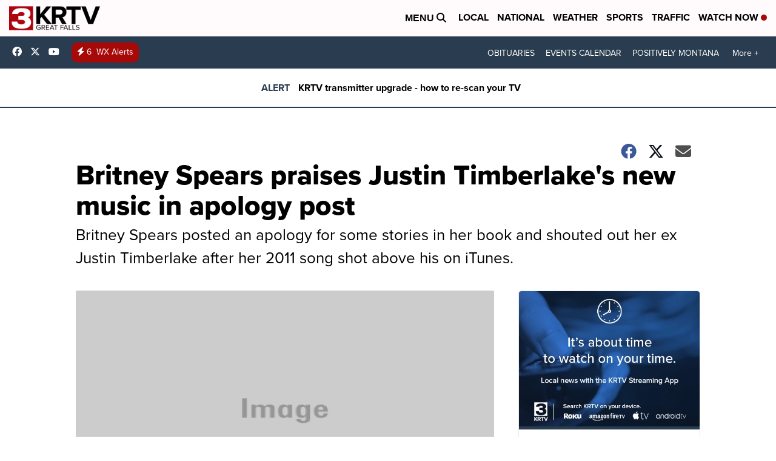

--- FILE ---
content_type: application/javascript; charset=utf-8
request_url: https://fundingchoicesmessages.google.com/f/AGSKWxUg_acmnEDEL5HSazQ59B0hiUGryJjuUcitAG904M_ALgSgncJbDLf1qyWtF15Wi4yIsaoVT4mEBNaDv6vBuqJMoibA6PvZR8CAktm5SicmEaHFNpFByArajP6jcjv-Sc0rNaCpsxiV7rw8ofc66JOE8dOpjjt6a05sYcRAQlv7c9LBiH_xH4u-4ylU/_/ad728s.=dartad_/160x600./adsrc./ad728x.
body_size: -1290
content:
window['0831d0d3-90bc-4315-a21b-09db27aa97fc'] = true;